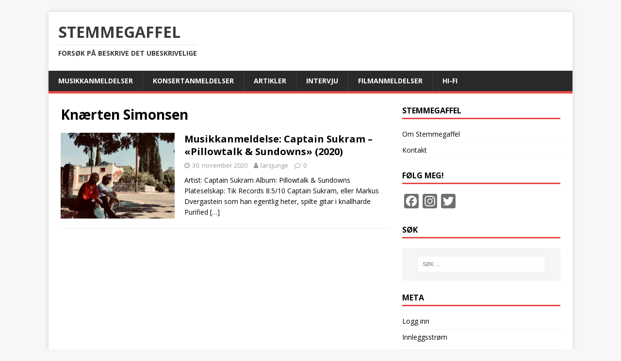

--- FILE ---
content_type: text/html; charset=UTF-8
request_url: https://www.stemmegaffel.no/tag/knaerten-simonsen/
body_size: 8805
content:
<!DOCTYPE html>
<html class="no-js" lang="nb-NO">
<head>
<meta charset="UTF-8">
<meta name="viewport" content="width=device-width, initial-scale=1.0">
<link rel="profile" href="http://gmpg.org/xfn/11" />
<title>Knærten Simonsen &#8211; Stemmegaffel</title>
<meta name='robots' content='max-image-preview:large' />
	<style>img:is([sizes="auto" i], [sizes^="auto," i]) { contain-intrinsic-size: 3000px 1500px }</style>
	<link rel='dns-prefetch' href='//static.addtoany.com' />
<link rel='dns-prefetch' href='//fonts.googleapis.com' />
<link rel="alternate" type="application/rss+xml" title="Stemmegaffel &raquo; strøm" href="https://www.stemmegaffel.no/feed/" />
<link rel="alternate" type="application/rss+xml" title="Stemmegaffel &raquo; kommentarstrøm" href="https://www.stemmegaffel.no/comments/feed/" />
<link rel="alternate" type="application/rss+xml" title="Stemmegaffel &raquo; Knærten Simonsen stikkord-strøm" href="https://www.stemmegaffel.no/tag/knaerten-simonsen/feed/" />
<script type="text/javascript">
/* <![CDATA[ */
window._wpemojiSettings = {"baseUrl":"https:\/\/s.w.org\/images\/core\/emoji\/16.0.1\/72x72\/","ext":".png","svgUrl":"https:\/\/s.w.org\/images\/core\/emoji\/16.0.1\/svg\/","svgExt":".svg","source":{"concatemoji":"https:\/\/www.stemmegaffel.no\/wp-includes\/js\/wp-emoji-release.min.js?ver=6.8.3"}};
/*! This file is auto-generated */
!function(s,n){var o,i,e;function c(e){try{var t={supportTests:e,timestamp:(new Date).valueOf()};sessionStorage.setItem(o,JSON.stringify(t))}catch(e){}}function p(e,t,n){e.clearRect(0,0,e.canvas.width,e.canvas.height),e.fillText(t,0,0);var t=new Uint32Array(e.getImageData(0,0,e.canvas.width,e.canvas.height).data),a=(e.clearRect(0,0,e.canvas.width,e.canvas.height),e.fillText(n,0,0),new Uint32Array(e.getImageData(0,0,e.canvas.width,e.canvas.height).data));return t.every(function(e,t){return e===a[t]})}function u(e,t){e.clearRect(0,0,e.canvas.width,e.canvas.height),e.fillText(t,0,0);for(var n=e.getImageData(16,16,1,1),a=0;a<n.data.length;a++)if(0!==n.data[a])return!1;return!0}function f(e,t,n,a){switch(t){case"flag":return n(e,"\ud83c\udff3\ufe0f\u200d\u26a7\ufe0f","\ud83c\udff3\ufe0f\u200b\u26a7\ufe0f")?!1:!n(e,"\ud83c\udde8\ud83c\uddf6","\ud83c\udde8\u200b\ud83c\uddf6")&&!n(e,"\ud83c\udff4\udb40\udc67\udb40\udc62\udb40\udc65\udb40\udc6e\udb40\udc67\udb40\udc7f","\ud83c\udff4\u200b\udb40\udc67\u200b\udb40\udc62\u200b\udb40\udc65\u200b\udb40\udc6e\u200b\udb40\udc67\u200b\udb40\udc7f");case"emoji":return!a(e,"\ud83e\udedf")}return!1}function g(e,t,n,a){var r="undefined"!=typeof WorkerGlobalScope&&self instanceof WorkerGlobalScope?new OffscreenCanvas(300,150):s.createElement("canvas"),o=r.getContext("2d",{willReadFrequently:!0}),i=(o.textBaseline="top",o.font="600 32px Arial",{});return e.forEach(function(e){i[e]=t(o,e,n,a)}),i}function t(e){var t=s.createElement("script");t.src=e,t.defer=!0,s.head.appendChild(t)}"undefined"!=typeof Promise&&(o="wpEmojiSettingsSupports",i=["flag","emoji"],n.supports={everything:!0,everythingExceptFlag:!0},e=new Promise(function(e){s.addEventListener("DOMContentLoaded",e,{once:!0})}),new Promise(function(t){var n=function(){try{var e=JSON.parse(sessionStorage.getItem(o));if("object"==typeof e&&"number"==typeof e.timestamp&&(new Date).valueOf()<e.timestamp+604800&&"object"==typeof e.supportTests)return e.supportTests}catch(e){}return null}();if(!n){if("undefined"!=typeof Worker&&"undefined"!=typeof OffscreenCanvas&&"undefined"!=typeof URL&&URL.createObjectURL&&"undefined"!=typeof Blob)try{var e="postMessage("+g.toString()+"("+[JSON.stringify(i),f.toString(),p.toString(),u.toString()].join(",")+"));",a=new Blob([e],{type:"text/javascript"}),r=new Worker(URL.createObjectURL(a),{name:"wpTestEmojiSupports"});return void(r.onmessage=function(e){c(n=e.data),r.terminate(),t(n)})}catch(e){}c(n=g(i,f,p,u))}t(n)}).then(function(e){for(var t in e)n.supports[t]=e[t],n.supports.everything=n.supports.everything&&n.supports[t],"flag"!==t&&(n.supports.everythingExceptFlag=n.supports.everythingExceptFlag&&n.supports[t]);n.supports.everythingExceptFlag=n.supports.everythingExceptFlag&&!n.supports.flag,n.DOMReady=!1,n.readyCallback=function(){n.DOMReady=!0}}).then(function(){return e}).then(function(){var e;n.supports.everything||(n.readyCallback(),(e=n.source||{}).concatemoji?t(e.concatemoji):e.wpemoji&&e.twemoji&&(t(e.twemoji),t(e.wpemoji)))}))}((window,document),window._wpemojiSettings);
/* ]]> */
</script>
<style id='wp-emoji-styles-inline-css' type='text/css'>

	img.wp-smiley, img.emoji {
		display: inline !important;
		border: none !important;
		box-shadow: none !important;
		height: 1em !important;
		width: 1em !important;
		margin: 0 0.07em !important;
		vertical-align: -0.1em !important;
		background: none !important;
		padding: 0 !important;
	}
</style>
<link rel='stylesheet' id='wp-block-library-css' href='https://www.stemmegaffel.no/wp-includes/css/dist/block-library/style.min.css?ver=6.8.3' type='text/css' media='all' />
<style id='classic-theme-styles-inline-css' type='text/css'>
/*! This file is auto-generated */
.wp-block-button__link{color:#fff;background-color:#32373c;border-radius:9999px;box-shadow:none;text-decoration:none;padding:calc(.667em + 2px) calc(1.333em + 2px);font-size:1.125em}.wp-block-file__button{background:#32373c;color:#fff;text-decoration:none}
</style>
<style id='global-styles-inline-css' type='text/css'>
:root{--wp--preset--aspect-ratio--square: 1;--wp--preset--aspect-ratio--4-3: 4/3;--wp--preset--aspect-ratio--3-4: 3/4;--wp--preset--aspect-ratio--3-2: 3/2;--wp--preset--aspect-ratio--2-3: 2/3;--wp--preset--aspect-ratio--16-9: 16/9;--wp--preset--aspect-ratio--9-16: 9/16;--wp--preset--color--black: #000000;--wp--preset--color--cyan-bluish-gray: #abb8c3;--wp--preset--color--white: #ffffff;--wp--preset--color--pale-pink: #f78da7;--wp--preset--color--vivid-red: #cf2e2e;--wp--preset--color--luminous-vivid-orange: #ff6900;--wp--preset--color--luminous-vivid-amber: #fcb900;--wp--preset--color--light-green-cyan: #7bdcb5;--wp--preset--color--vivid-green-cyan: #00d084;--wp--preset--color--pale-cyan-blue: #8ed1fc;--wp--preset--color--vivid-cyan-blue: #0693e3;--wp--preset--color--vivid-purple: #9b51e0;--wp--preset--gradient--vivid-cyan-blue-to-vivid-purple: linear-gradient(135deg,rgba(6,147,227,1) 0%,rgb(155,81,224) 100%);--wp--preset--gradient--light-green-cyan-to-vivid-green-cyan: linear-gradient(135deg,rgb(122,220,180) 0%,rgb(0,208,130) 100%);--wp--preset--gradient--luminous-vivid-amber-to-luminous-vivid-orange: linear-gradient(135deg,rgba(252,185,0,1) 0%,rgba(255,105,0,1) 100%);--wp--preset--gradient--luminous-vivid-orange-to-vivid-red: linear-gradient(135deg,rgba(255,105,0,1) 0%,rgb(207,46,46) 100%);--wp--preset--gradient--very-light-gray-to-cyan-bluish-gray: linear-gradient(135deg,rgb(238,238,238) 0%,rgb(169,184,195) 100%);--wp--preset--gradient--cool-to-warm-spectrum: linear-gradient(135deg,rgb(74,234,220) 0%,rgb(151,120,209) 20%,rgb(207,42,186) 40%,rgb(238,44,130) 60%,rgb(251,105,98) 80%,rgb(254,248,76) 100%);--wp--preset--gradient--blush-light-purple: linear-gradient(135deg,rgb(255,206,236) 0%,rgb(152,150,240) 100%);--wp--preset--gradient--blush-bordeaux: linear-gradient(135deg,rgb(254,205,165) 0%,rgb(254,45,45) 50%,rgb(107,0,62) 100%);--wp--preset--gradient--luminous-dusk: linear-gradient(135deg,rgb(255,203,112) 0%,rgb(199,81,192) 50%,rgb(65,88,208) 100%);--wp--preset--gradient--pale-ocean: linear-gradient(135deg,rgb(255,245,203) 0%,rgb(182,227,212) 50%,rgb(51,167,181) 100%);--wp--preset--gradient--electric-grass: linear-gradient(135deg,rgb(202,248,128) 0%,rgb(113,206,126) 100%);--wp--preset--gradient--midnight: linear-gradient(135deg,rgb(2,3,129) 0%,rgb(40,116,252) 100%);--wp--preset--font-size--small: 13px;--wp--preset--font-size--medium: 20px;--wp--preset--font-size--large: 36px;--wp--preset--font-size--x-large: 42px;--wp--preset--spacing--20: 0.44rem;--wp--preset--spacing--30: 0.67rem;--wp--preset--spacing--40: 1rem;--wp--preset--spacing--50: 1.5rem;--wp--preset--spacing--60: 2.25rem;--wp--preset--spacing--70: 3.38rem;--wp--preset--spacing--80: 5.06rem;--wp--preset--shadow--natural: 6px 6px 9px rgba(0, 0, 0, 0.2);--wp--preset--shadow--deep: 12px 12px 50px rgba(0, 0, 0, 0.4);--wp--preset--shadow--sharp: 6px 6px 0px rgba(0, 0, 0, 0.2);--wp--preset--shadow--outlined: 6px 6px 0px -3px rgba(255, 255, 255, 1), 6px 6px rgba(0, 0, 0, 1);--wp--preset--shadow--crisp: 6px 6px 0px rgba(0, 0, 0, 1);}:where(.is-layout-flex){gap: 0.5em;}:where(.is-layout-grid){gap: 0.5em;}body .is-layout-flex{display: flex;}.is-layout-flex{flex-wrap: wrap;align-items: center;}.is-layout-flex > :is(*, div){margin: 0;}body .is-layout-grid{display: grid;}.is-layout-grid > :is(*, div){margin: 0;}:where(.wp-block-columns.is-layout-flex){gap: 2em;}:where(.wp-block-columns.is-layout-grid){gap: 2em;}:where(.wp-block-post-template.is-layout-flex){gap: 1.25em;}:where(.wp-block-post-template.is-layout-grid){gap: 1.25em;}.has-black-color{color: var(--wp--preset--color--black) !important;}.has-cyan-bluish-gray-color{color: var(--wp--preset--color--cyan-bluish-gray) !important;}.has-white-color{color: var(--wp--preset--color--white) !important;}.has-pale-pink-color{color: var(--wp--preset--color--pale-pink) !important;}.has-vivid-red-color{color: var(--wp--preset--color--vivid-red) !important;}.has-luminous-vivid-orange-color{color: var(--wp--preset--color--luminous-vivid-orange) !important;}.has-luminous-vivid-amber-color{color: var(--wp--preset--color--luminous-vivid-amber) !important;}.has-light-green-cyan-color{color: var(--wp--preset--color--light-green-cyan) !important;}.has-vivid-green-cyan-color{color: var(--wp--preset--color--vivid-green-cyan) !important;}.has-pale-cyan-blue-color{color: var(--wp--preset--color--pale-cyan-blue) !important;}.has-vivid-cyan-blue-color{color: var(--wp--preset--color--vivid-cyan-blue) !important;}.has-vivid-purple-color{color: var(--wp--preset--color--vivid-purple) !important;}.has-black-background-color{background-color: var(--wp--preset--color--black) !important;}.has-cyan-bluish-gray-background-color{background-color: var(--wp--preset--color--cyan-bluish-gray) !important;}.has-white-background-color{background-color: var(--wp--preset--color--white) !important;}.has-pale-pink-background-color{background-color: var(--wp--preset--color--pale-pink) !important;}.has-vivid-red-background-color{background-color: var(--wp--preset--color--vivid-red) !important;}.has-luminous-vivid-orange-background-color{background-color: var(--wp--preset--color--luminous-vivid-orange) !important;}.has-luminous-vivid-amber-background-color{background-color: var(--wp--preset--color--luminous-vivid-amber) !important;}.has-light-green-cyan-background-color{background-color: var(--wp--preset--color--light-green-cyan) !important;}.has-vivid-green-cyan-background-color{background-color: var(--wp--preset--color--vivid-green-cyan) !important;}.has-pale-cyan-blue-background-color{background-color: var(--wp--preset--color--pale-cyan-blue) !important;}.has-vivid-cyan-blue-background-color{background-color: var(--wp--preset--color--vivid-cyan-blue) !important;}.has-vivid-purple-background-color{background-color: var(--wp--preset--color--vivid-purple) !important;}.has-black-border-color{border-color: var(--wp--preset--color--black) !important;}.has-cyan-bluish-gray-border-color{border-color: var(--wp--preset--color--cyan-bluish-gray) !important;}.has-white-border-color{border-color: var(--wp--preset--color--white) !important;}.has-pale-pink-border-color{border-color: var(--wp--preset--color--pale-pink) !important;}.has-vivid-red-border-color{border-color: var(--wp--preset--color--vivid-red) !important;}.has-luminous-vivid-orange-border-color{border-color: var(--wp--preset--color--luminous-vivid-orange) !important;}.has-luminous-vivid-amber-border-color{border-color: var(--wp--preset--color--luminous-vivid-amber) !important;}.has-light-green-cyan-border-color{border-color: var(--wp--preset--color--light-green-cyan) !important;}.has-vivid-green-cyan-border-color{border-color: var(--wp--preset--color--vivid-green-cyan) !important;}.has-pale-cyan-blue-border-color{border-color: var(--wp--preset--color--pale-cyan-blue) !important;}.has-vivid-cyan-blue-border-color{border-color: var(--wp--preset--color--vivid-cyan-blue) !important;}.has-vivid-purple-border-color{border-color: var(--wp--preset--color--vivid-purple) !important;}.has-vivid-cyan-blue-to-vivid-purple-gradient-background{background: var(--wp--preset--gradient--vivid-cyan-blue-to-vivid-purple) !important;}.has-light-green-cyan-to-vivid-green-cyan-gradient-background{background: var(--wp--preset--gradient--light-green-cyan-to-vivid-green-cyan) !important;}.has-luminous-vivid-amber-to-luminous-vivid-orange-gradient-background{background: var(--wp--preset--gradient--luminous-vivid-amber-to-luminous-vivid-orange) !important;}.has-luminous-vivid-orange-to-vivid-red-gradient-background{background: var(--wp--preset--gradient--luminous-vivid-orange-to-vivid-red) !important;}.has-very-light-gray-to-cyan-bluish-gray-gradient-background{background: var(--wp--preset--gradient--very-light-gray-to-cyan-bluish-gray) !important;}.has-cool-to-warm-spectrum-gradient-background{background: var(--wp--preset--gradient--cool-to-warm-spectrum) !important;}.has-blush-light-purple-gradient-background{background: var(--wp--preset--gradient--blush-light-purple) !important;}.has-blush-bordeaux-gradient-background{background: var(--wp--preset--gradient--blush-bordeaux) !important;}.has-luminous-dusk-gradient-background{background: var(--wp--preset--gradient--luminous-dusk) !important;}.has-pale-ocean-gradient-background{background: var(--wp--preset--gradient--pale-ocean) !important;}.has-electric-grass-gradient-background{background: var(--wp--preset--gradient--electric-grass) !important;}.has-midnight-gradient-background{background: var(--wp--preset--gradient--midnight) !important;}.has-small-font-size{font-size: var(--wp--preset--font-size--small) !important;}.has-medium-font-size{font-size: var(--wp--preset--font-size--medium) !important;}.has-large-font-size{font-size: var(--wp--preset--font-size--large) !important;}.has-x-large-font-size{font-size: var(--wp--preset--font-size--x-large) !important;}
:where(.wp-block-post-template.is-layout-flex){gap: 1.25em;}:where(.wp-block-post-template.is-layout-grid){gap: 1.25em;}
:where(.wp-block-columns.is-layout-flex){gap: 2em;}:where(.wp-block-columns.is-layout-grid){gap: 2em;}
:root :where(.wp-block-pullquote){font-size: 1.5em;line-height: 1.6;}
</style>
<link rel='stylesheet' id='aps-animate-css-css' href='https://www.stemmegaffel.no/wp-content/plugins/accesspress-social-icons/css/animate.css?ver=1.8.5' type='text/css' media='all' />
<link rel='stylesheet' id='aps-frontend-css-css' href='https://www.stemmegaffel.no/wp-content/plugins/accesspress-social-icons/css/frontend.css?ver=1.8.5' type='text/css' media='all' />
<link rel='stylesheet' id='contact-form-7-css' href='https://www.stemmegaffel.no/wp-content/plugins/contact-form-7/includes/css/styles.css?ver=5.9.8' type='text/css' media='all' />
<link rel='stylesheet' id='mh-google-fonts-css' href='https://fonts.googleapis.com/css?family=Open+Sans:400,400italic,700,600' type='text/css' media='all' />
<link rel='stylesheet' id='mh-magazine-lite-css' href='https://www.stemmegaffel.no/wp-content/themes/mh-magazine-lite/style.css?ver=2.7.5' type='text/css' media='all' />
<link rel='stylesheet' id='mh-font-awesome-css' href='https://www.stemmegaffel.no/wp-content/themes/mh-magazine-lite/includes/font-awesome.min.css' type='text/css' media='all' />
<link rel='stylesheet' id='addtoany-css' href='https://www.stemmegaffel.no/wp-content/plugins/add-to-any/addtoany.min.css?ver=1.16' type='text/css' media='all' />
<script type="text/javascript" src="https://www.stemmegaffel.no/wp-includes/js/jquery/jquery.min.js?ver=3.7.1" id="jquery-core-js"></script>
<script type="text/javascript" src="https://www.stemmegaffel.no/wp-includes/js/jquery/jquery-migrate.min.js?ver=3.4.1" id="jquery-migrate-js"></script>
<script type="text/javascript" src="https://www.stemmegaffel.no/wp-content/plugins/accesspress-social-icons/js/frontend.js?ver=1.8.5" id="aps-frontend-js-js"></script>
<script type="text/javascript" id="addtoany-core-js-before">
/* <![CDATA[ */
window.a2a_config=window.a2a_config||{};a2a_config.callbacks=[];a2a_config.overlays=[];a2a_config.templates={};a2a_localize = {
	Share: "Share",
	Save: "Save",
	Subscribe: "Subscribe",
	Email: "Email",
	Bookmark: "Bookmark",
	ShowAll: "Show all",
	ShowLess: "Show less",
	FindServices: "Find service(s)",
	FindAnyServiceToAddTo: "Instantly find any service to add to",
	PoweredBy: "Powered by",
	ShareViaEmail: "Share via email",
	SubscribeViaEmail: "Subscribe via email",
	BookmarkInYourBrowser: "Bookmark in your browser",
	BookmarkInstructions: "Press Ctrl+D or \u2318+D to bookmark this page",
	AddToYourFavorites: "Add to your favorites",
	SendFromWebOrProgram: "Send from any email address or email program",
	EmailProgram: "Email program",
	More: "More&#8230;",
	ThanksForSharing: "Thanks for sharing!",
	ThanksForFollowing: "Thanks for following!"
};

a2a_config.icon_color="#707070";
/* ]]> */
</script>
<script type="text/javascript" defer src="https://static.addtoany.com/menu/page.js" id="addtoany-core-js"></script>
<script type="text/javascript" defer src="https://www.stemmegaffel.no/wp-content/plugins/add-to-any/addtoany.min.js?ver=1.1" id="addtoany-jquery-js"></script>
<script type="text/javascript" src="https://www.stemmegaffel.no/wp-content/themes/mh-magazine-lite/js/scripts.js?ver=2.7.5" id="mh-scripts-js"></script>
<link rel="https://api.w.org/" href="https://www.stemmegaffel.no/wp-json/" /><link rel="alternate" title="JSON" type="application/json" href="https://www.stemmegaffel.no/wp-json/wp/v2/tags/758" /><link rel="EditURI" type="application/rsd+xml" title="RSD" href="https://www.stemmegaffel.no/xmlrpc.php?rsd" />
<meta name="generator" content="WordPress 6.8.3" />
<!--[if lt IE 9]>
<script src="https://www.stemmegaffel.no/wp-content/themes/mh-magazine-lite/js/css3-mediaqueries.js"></script>
<![endif]-->
		<style type="text/css" id="wp-custom-css">
			/* float hamburger to the left */
.slicknav_btn {
	float:left;
}

/* background for slider */
.mh-slider-item {
	background-color: #2a2a2a;
}

/* hide featured image in post */
.single-post .entry-thumbnail {
  display: none;
}		</style>
		</head>
<body id="mh-mobile" class="archive tag tag-knaerten-simonsen tag-758 wp-theme-mh-magazine-lite mh-right-sb" itemscope="itemscope" itemtype="http://schema.org/WebPage">
<div class="mh-container mh-container-outer">
<div class="mh-header-mobile-nav mh-clearfix"></div>
<header class="mh-header" itemscope="itemscope" itemtype="http://schema.org/WPHeader">
	<div class="mh-container mh-container-inner mh-row mh-clearfix">
		<div class="mh-custom-header mh-clearfix">
<div class="mh-site-identity">
<div class="mh-site-logo" role="banner" itemscope="itemscope" itemtype="http://schema.org/Brand">
<style type="text/css" id="mh-header-css">.mh-header-title, .mh-header-tagline { color: #3a3a3a; }</style>
<div class="mh-header-text">
<a class="mh-header-text-link" href="https://www.stemmegaffel.no/" title="Stemmegaffel" rel="home">
<h2 class="mh-header-title">Stemmegaffel</h2>
<h3 class="mh-header-tagline">Forsøk på beskrive det ubeskrivelige</h3>
</a>
</div>
</div>
</div>
</div>
	</div>
	<div class="mh-main-nav-wrap">
		<nav class="mh-navigation mh-main-nav mh-container mh-container-inner mh-clearfix" itemscope="itemscope" itemtype="http://schema.org/SiteNavigationElement">
			<div class="menu-hovedmeny-container"><ul id="menu-hovedmeny" class="menu"><li id="menu-item-71" class="menu-item menu-item-type-taxonomy menu-item-object-category menu-item-71"><a href="https://www.stemmegaffel.no/category/musikkanmeldelser/">Musikkanmeldelser</a></li>
<li id="menu-item-72" class="menu-item menu-item-type-taxonomy menu-item-object-category menu-item-72"><a href="https://www.stemmegaffel.no/category/konsertanmeldelser/">Konsertanmeldelser</a></li>
<li id="menu-item-73" class="menu-item menu-item-type-taxonomy menu-item-object-category menu-item-73"><a href="https://www.stemmegaffel.no/category/artikler/">Artikler</a></li>
<li id="menu-item-74" class="menu-item menu-item-type-taxonomy menu-item-object-category menu-item-74"><a href="https://www.stemmegaffel.no/category/intervju/">Intervju</a></li>
<li id="menu-item-75" class="menu-item menu-item-type-taxonomy menu-item-object-category menu-item-75"><a href="https://www.stemmegaffel.no/category/filmanmeldelser/">Filmanmeldelser</a></li>
<li id="menu-item-76" class="menu-item menu-item-type-taxonomy menu-item-object-category menu-item-76"><a href="https://www.stemmegaffel.no/category/hi-fi/">Hi-Fi</a></li>
</ul></div>		</nav>
	</div>
</header><div class="mh-wrapper mh-clearfix">
	<div id="main-content" class="mh-loop mh-content" role="main">			<header class="page-header"><h1 class="page-title">Knærten Simonsen</h1>			</header><article class="mh-loop-item mh-clearfix post-1128 post type-post status-publish format-standard has-post-thumbnail hentry category-musikkanmeldelser category-ukategorisert tag-audun-barsten-johnsen tag-bendik-braenne tag-brita-malvik tag-captain-sukram tag-feature tag-harald-fagerheim-bugge tag-jasmin-hirschsteiner tag-jorgen-smadal tag-knaerten-simonsen tag-lars-horntveth tag-lasse-passage tag-martin-smadal tag-nilas-granseth tag-oystein-braut tag-pillowtalk-sundowns tag-purified-in-blood tag-rakel-paulsen tag-simen-skrebergene tag-simen-vangen tag-siri-byrkjedal tag-thomas-dybdahl tag-tik-records tag-vaghals-blandakor tag-vegard-sandbukt">
	<figure class="mh-loop-thumb">
		<a href="https://www.stemmegaffel.no/2020/11/musikkanmeldelse-captain-sukram-pillowtalk-sundowns-2020/"><img width="326" height="245" src="https://www.stemmegaffel.no/wp-content/uploads/2020/11/DIGICOVER-326x245.jpg" class="attachment-mh-magazine-lite-medium size-mh-magazine-lite-medium wp-post-image" alt="" decoding="async" fetchpriority="high" srcset="https://www.stemmegaffel.no/wp-content/uploads/2020/11/DIGICOVER-326x245.jpg 326w, https://www.stemmegaffel.no/wp-content/uploads/2020/11/DIGICOVER-678x509.jpg 678w, https://www.stemmegaffel.no/wp-content/uploads/2020/11/DIGICOVER-80x60.jpg 80w" sizes="(max-width: 326px) 100vw, 326px" />		</a>
	</figure>
	<div class="mh-loop-content mh-clearfix">
		<header class="mh-loop-header">
			<h3 class="entry-title mh-loop-title">
				<a href="https://www.stemmegaffel.no/2020/11/musikkanmeldelse-captain-sukram-pillowtalk-sundowns-2020/" rel="bookmark">
					Musikkanmeldelse: Captain Sukram – &laquo;Pillowtalk &#038; Sundowns&raquo; (2020)				</a>
			</h3>
			<div class="mh-meta mh-loop-meta">
				<span class="mh-meta-date updated"><i class="fa fa-clock-o"></i>30. november 2020</span>
<span class="mh-meta-author author vcard"><i class="fa fa-user"></i><a class="fn" href="https://www.stemmegaffel.no/author/larsjunge/">larsjunge</a></span>
<span class="mh-meta-comments"><i class="fa fa-comment-o"></i><a class="mh-comment-count-link" href="https://www.stemmegaffel.no/2020/11/musikkanmeldelse-captain-sukram-pillowtalk-sundowns-2020/#mh-comments">0</a></span>
			</div>
		</header>
		<div class="mh-loop-excerpt">
			<div class="mh-excerpt"><p>Artist: Captain Sukram Album: Pillowtalk &amp; Sundowns Plateselskap: Tik Records 8.5/10 Captain Sukram, eller Markus Dvergastein som han egentlig heter, spilte gitar i knallharde Purified <a class="mh-excerpt-more" href="https://www.stemmegaffel.no/2020/11/musikkanmeldelse-captain-sukram-pillowtalk-sundowns-2020/" title="Musikkanmeldelse: Captain Sukram – &laquo;Pillowtalk &#038; Sundowns&raquo; (2020)">[&#8230;]</a></p>
</div>		</div>
	</div>
</article>	</div>
	<aside class="mh-widget-col-1 mh-sidebar" itemscope="itemscope" itemtype="http://schema.org/WPSideBar"><div id="nav_menu-10" class="mh-widget widget_nav_menu"><h4 class="mh-widget-title"><span class="mh-widget-title-inner">Stemmegaffel</span></h4><div class="menu-info-meny-container"><ul id="menu-info-meny" class="menu"><li id="menu-item-78" class="menu-item menu-item-type-post_type menu-item-object-page menu-item-78"><a href="https://www.stemmegaffel.no/om-stemmegaffel-no/">Om Stemmegaffel</a></li>
<li id="menu-item-84" class="menu-item menu-item-type-post_type menu-item-object-page menu-item-84"><a href="https://www.stemmegaffel.no/kontakt/">Kontakt</a></li>
</ul></div></div><div id="a2a_follow_widget-2" class="mh-widget widget_a2a_follow_widget"><h4 class="mh-widget-title"><span class="mh-widget-title-inner">Følg meg!</span></h4><div class="a2a_kit a2a_kit_size_30 a2a_follow addtoany_list"><a class="a2a_button_facebook" href="https://www.facebook.com/Stemmegaffel" title="Facebook" rel="noopener" target="_blank"></a><a class="a2a_button_instagram" href="https://www.instagram.com/Stemmegaffel" title="Instagram" rel="noopener" target="_blank"></a><a class="a2a_button_twitter" href="https://twitter.com/Stemmegaffel" title="Twitter" rel="noopener" target="_blank"></a></div></div><div id="search-10" class="mh-widget widget_search"><h4 class="mh-widget-title"><span class="mh-widget-title-inner">Søk</span></h4><form role="search" method="get" class="search-form" action="https://www.stemmegaffel.no/">
				<label>
					<span class="screen-reader-text">Søk etter:</span>
					<input type="search" class="search-field" placeholder="Søk &hellip;" value="" name="s" />
				</label>
				<input type="submit" class="search-submit" value="Søk" />
			</form></div><div id="meta-7" class="mh-widget widget_meta"><h4 class="mh-widget-title"><span class="mh-widget-title-inner">Meta</span></h4>
		<ul>
						<li><a href="https://www.stemmegaffel.no/wp-login.php">Logg inn</a></li>
			<li><a href="https://www.stemmegaffel.no/feed/">Innleggsstrøm</a></li>
			<li><a href="https://www.stemmegaffel.no/comments/feed/">Kommentarstrøm</a></li>

			<li><a href="https://nb.wordpress.org/">WordPress.org</a></li>
		</ul>

		</div></aside></div>
<footer class="mh-footer" itemscope="itemscope" itemtype="http://schema.org/WPFooter">
<div class="mh-container mh-container-inner mh-footer-widgets mh-row mh-clearfix">
<div class="mh-col-1-2 mh-widget-col-2 mh-footer-2-cols  mh-footer-area mh-footer-1">
<div id="archives-6" class="mh-footer-widget widget_archive"><h6 class="mh-widget-title mh-footer-widget-title"><span class="mh-widget-title-inner mh-footer-widget-title-inner">Månedsarkiv</span></h6>
			<ul>
					<li><a href='https://www.stemmegaffel.no/2022/05/'>mai 2022</a>&nbsp;(1)</li>
	<li><a href='https://www.stemmegaffel.no/2021/12/'>desember 2021</a>&nbsp;(1)</li>
	<li><a href='https://www.stemmegaffel.no/2021/11/'>november 2021</a>&nbsp;(1)</li>
	<li><a href='https://www.stemmegaffel.no/2021/10/'>oktober 2021</a>&nbsp;(1)</li>
	<li><a href='https://www.stemmegaffel.no/2021/09/'>september 2021</a>&nbsp;(3)</li>
	<li><a href='https://www.stemmegaffel.no/2021/08/'>august 2021</a>&nbsp;(1)</li>
	<li><a href='https://www.stemmegaffel.no/2021/06/'>juni 2021</a>&nbsp;(2)</li>
	<li><a href='https://www.stemmegaffel.no/2021/05/'>mai 2021</a>&nbsp;(3)</li>
	<li><a href='https://www.stemmegaffel.no/2021/04/'>april 2021</a>&nbsp;(9)</li>
	<li><a href='https://www.stemmegaffel.no/2021/03/'>mars 2021</a>&nbsp;(6)</li>
	<li><a href='https://www.stemmegaffel.no/2021/02/'>februar 2021</a>&nbsp;(2)</li>
	<li><a href='https://www.stemmegaffel.no/2021/01/'>januar 2021</a>&nbsp;(3)</li>
	<li><a href='https://www.stemmegaffel.no/2020/12/'>desember 2020</a>&nbsp;(3)</li>
	<li><a href='https://www.stemmegaffel.no/2020/11/'>november 2020</a>&nbsp;(8)</li>
	<li><a href='https://www.stemmegaffel.no/2020/10/'>oktober 2020</a>&nbsp;(3)</li>
	<li><a href='https://www.stemmegaffel.no/2020/09/'>september 2020</a>&nbsp;(1)</li>
	<li><a href='https://www.stemmegaffel.no/2020/08/'>august 2020</a>&nbsp;(1)</li>
	<li><a href='https://www.stemmegaffel.no/2020/05/'>mai 2020</a>&nbsp;(4)</li>
	<li><a href='https://www.stemmegaffel.no/2020/04/'>april 2020</a>&nbsp;(5)</li>
	<li><a href='https://www.stemmegaffel.no/2020/03/'>mars 2020</a>&nbsp;(2)</li>
	<li><a href='https://www.stemmegaffel.no/2020/02/'>februar 2020</a>&nbsp;(5)</li>
	<li><a href='https://www.stemmegaffel.no/2020/01/'>januar 2020</a>&nbsp;(1)</li>
	<li><a href='https://www.stemmegaffel.no/2019/12/'>desember 2019</a>&nbsp;(2)</li>
	<li><a href='https://www.stemmegaffel.no/2019/11/'>november 2019</a>&nbsp;(5)</li>
	<li><a href='https://www.stemmegaffel.no/2019/10/'>oktober 2019</a>&nbsp;(2)</li>
	<li><a href='https://www.stemmegaffel.no/2019/09/'>september 2019</a>&nbsp;(4)</li>
	<li><a href='https://www.stemmegaffel.no/2019/08/'>august 2019</a>&nbsp;(3)</li>
	<li><a href='https://www.stemmegaffel.no/2019/07/'>juli 2019</a>&nbsp;(1)</li>
	<li><a href='https://www.stemmegaffel.no/2019/06/'>juni 2019</a>&nbsp;(1)</li>
	<li><a href='https://www.stemmegaffel.no/2019/05/'>mai 2019</a>&nbsp;(4)</li>
	<li><a href='https://www.stemmegaffel.no/2019/04/'>april 2019</a>&nbsp;(1)</li>
	<li><a href='https://www.stemmegaffel.no/2019/03/'>mars 2019</a>&nbsp;(1)</li>
	<li><a href='https://www.stemmegaffel.no/2019/02/'>februar 2019</a>&nbsp;(9)</li>
	<li><a href='https://www.stemmegaffel.no/2019/01/'>januar 2019</a>&nbsp;(2)</li>
	<li><a href='https://www.stemmegaffel.no/2018/12/'>desember 2018</a>&nbsp;(2)</li>
	<li><a href='https://www.stemmegaffel.no/2018/11/'>november 2018</a>&nbsp;(4)</li>
	<li><a href='https://www.stemmegaffel.no/2018/10/'>oktober 2018</a>&nbsp;(5)</li>
	<li><a href='https://www.stemmegaffel.no/2018/09/'>september 2018</a>&nbsp;(7)</li>
	<li><a href='https://www.stemmegaffel.no/2018/08/'>august 2018</a>&nbsp;(3)</li>
	<li><a href='https://www.stemmegaffel.no/2018/07/'>juli 2018</a>&nbsp;(1)</li>
	<li><a href='https://www.stemmegaffel.no/2018/06/'>juni 2018</a>&nbsp;(3)</li>
	<li><a href='https://www.stemmegaffel.no/2018/05/'>mai 2018</a>&nbsp;(4)</li>
	<li><a href='https://www.stemmegaffel.no/2018/04/'>april 2018</a>&nbsp;(3)</li>
	<li><a href='https://www.stemmegaffel.no/2018/03/'>mars 2018</a>&nbsp;(5)</li>
	<li><a href='https://www.stemmegaffel.no/2018/02/'>februar 2018</a>&nbsp;(4)</li>
	<li><a href='https://www.stemmegaffel.no/2018/01/'>januar 2018</a>&nbsp;(10)</li>
			</ul>

			</div></div>
<div class="mh-col-1-2 mh-widget-col-2 mh-footer-2-cols  mh-footer-area mh-footer-2">
<div id="text-4" class="mh-footer-widget widget_text">			<div class="textwidget"><p>© 2018 Lars Junge</p>
<p>Alle bilder og tekst på dette nettstedet er underlagt opphavsretten. Ta kontakt hvis du ønsker å bruke noe av materialet!</p>
</div>
		</div></div>
</div>
</footer>
<div class="mh-copyright-wrap">
	<div class="mh-container mh-container-inner mh-clearfix">
		<p class="mh-copyright">Copyright &copy; 2026 | WordPress Theme by <a href="https://www.mhthemes.com/" rel="nofollow">MH Themes</a></p>
	</div>
</div>
</div><!-- .mh-container-outer -->
<script type="speculationrules">
{"prefetch":[{"source":"document","where":{"and":[{"href_matches":"\/*"},{"not":{"href_matches":["\/wp-*.php","\/wp-admin\/*","\/wp-content\/uploads\/*","\/wp-content\/*","\/wp-content\/plugins\/*","\/wp-content\/themes\/mh-magazine-lite\/*","\/*\\?(.+)"]}},{"not":{"selector_matches":"a[rel~=\"nofollow\"]"}},{"not":{"selector_matches":".no-prefetch, .no-prefetch a"}}]},"eagerness":"conservative"}]}
</script>
<script type="text/javascript" src="https://www.stemmegaffel.no/wp-includes/js/dist/hooks.min.js?ver=4d63a3d491d11ffd8ac6" id="wp-hooks-js"></script>
<script type="text/javascript" src="https://www.stemmegaffel.no/wp-includes/js/dist/i18n.min.js?ver=5e580eb46a90c2b997e6" id="wp-i18n-js"></script>
<script type="text/javascript" id="wp-i18n-js-after">
/* <![CDATA[ */
wp.i18n.setLocaleData( { 'text direction\u0004ltr': [ 'ltr' ] } );
/* ]]> */
</script>
<script type="text/javascript" src="https://www.stemmegaffel.no/wp-content/plugins/contact-form-7/includes/swv/js/index.js?ver=5.9.8" id="swv-js"></script>
<script type="text/javascript" id="contact-form-7-js-extra">
/* <![CDATA[ */
var wpcf7 = {"api":{"root":"https:\/\/www.stemmegaffel.no\/wp-json\/","namespace":"contact-form-7\/v1"},"cached":"1"};
/* ]]> */
</script>
<script type="text/javascript" src="https://www.stemmegaffel.no/wp-content/plugins/contact-form-7/includes/js/index.js?ver=5.9.8" id="contact-form-7-js"></script>
</body>
</html>